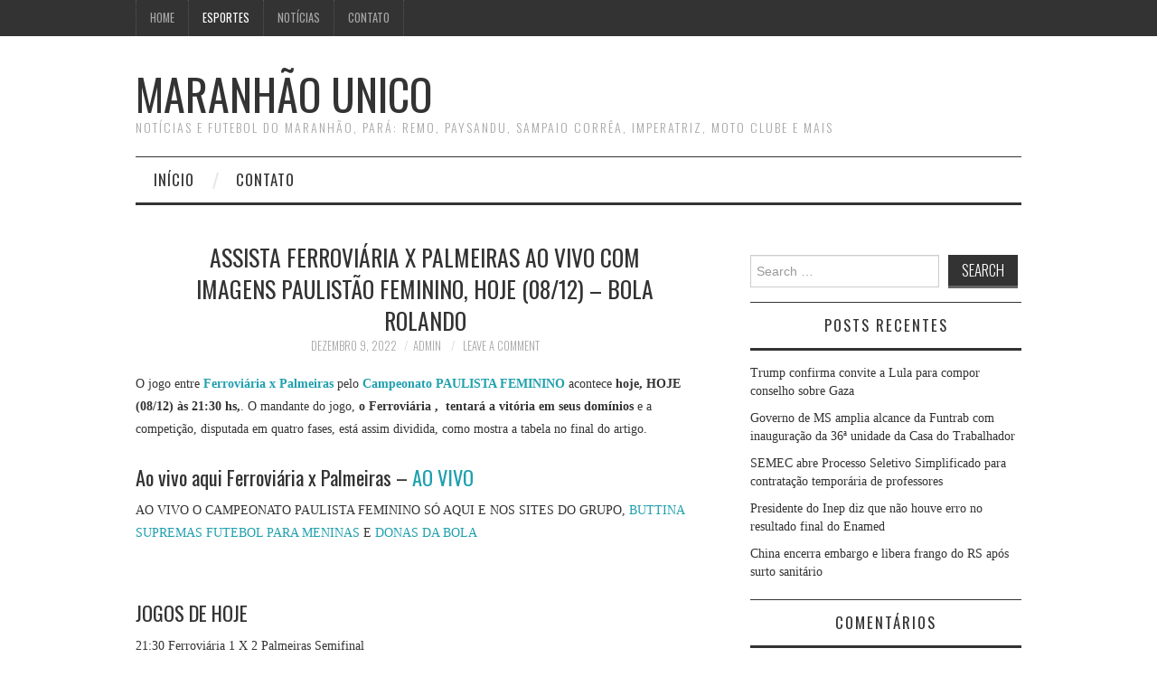

--- FILE ---
content_type: text/html; charset=UTF-8
request_url: https://maranhaounico.com.br/2022/12/assista-ferroviaria-x-palmeiras-ao-vivo-com-imagens-paulistao-feminino-hoje-08-12-bola-rolando/
body_size: 11872
content:
<!DOCTYPE html>
<html lang="pt-BR">
<head>
	<title>ASSISTA Ferroviária x Palmeiras AO VIVO COM IMAGENS PAULISTÃO FEMININO, HOJE (08/12) &#8211; BOLA ROLANDO &#8211; MARANHÃO UNICO</title>

	<meta charset="UTF-8">
	<meta name="viewport" content="width=device-width">

	<link rel="profile" href="https://gmpg.org/xfn/11">
	<link rel="pingback" href="https://maranhaounico.com.br/xmlrpc.php">


	<title>ASSISTA Ferroviária x Palmeiras AO VIVO COM IMAGENS PAULISTÃO FEMININO, HOJE (08/12) &#8211; BOLA ROLANDO &#8211; MARANHÃO UNICO</title>
<meta name='robots' content='max-image-preview:large' />
<link rel='dns-prefetch' href='//www.googletagmanager.com' />
<link rel='dns-prefetch' href='//fonts.googleapis.com' />
<link rel="alternate" type="application/rss+xml" title="Feed para MARANHÃO UNICO &raquo;" href="https://maranhaounico.com.br/feed/" />
<link rel="alternate" type="application/rss+xml" title="Feed de comentários para MARANHÃO UNICO &raquo;" href="https://maranhaounico.com.br/comments/feed/" />
<link rel="alternate" type="application/rss+xml" title="Feed de comentários para MARANHÃO UNICO &raquo; ASSISTA Ferroviária x Palmeiras AO VIVO COM IMAGENS PAULISTÃO FEMININO, HOJE (08/12) &#8211; BOLA ROLANDO" href="https://maranhaounico.com.br/2022/12/assista-ferroviaria-x-palmeiras-ao-vivo-com-imagens-paulistao-feminino-hoje-08-12-bola-rolando/feed/" />
<link rel="alternate" title="oEmbed (JSON)" type="application/json+oembed" href="https://maranhaounico.com.br/wp-json/oembed/1.0/embed?url=https%3A%2F%2Fmaranhaounico.com.br%2F2022%2F12%2Fassista-ferroviaria-x-palmeiras-ao-vivo-com-imagens-paulistao-feminino-hoje-08-12-bola-rolando%2F" />
<link rel="alternate" title="oEmbed (XML)" type="text/xml+oembed" href="https://maranhaounico.com.br/wp-json/oembed/1.0/embed?url=https%3A%2F%2Fmaranhaounico.com.br%2F2022%2F12%2Fassista-ferroviaria-x-palmeiras-ao-vivo-com-imagens-paulistao-feminino-hoje-08-12-bola-rolando%2F&#038;format=xml" />
<style id='wp-img-auto-sizes-contain-inline-css' type='text/css'>
img:is([sizes=auto i],[sizes^="auto," i]){contain-intrinsic-size:3000px 1500px}
/*# sourceURL=wp-img-auto-sizes-contain-inline-css */
</style>
<style id='wp-emoji-styles-inline-css' type='text/css'>

	img.wp-smiley, img.emoji {
		display: inline !important;
		border: none !important;
		box-shadow: none !important;
		height: 1em !important;
		width: 1em !important;
		margin: 0 0.07em !important;
		vertical-align: -0.1em !important;
		background: none !important;
		padding: 0 !important;
	}
/*# sourceURL=wp-emoji-styles-inline-css */
</style>
<style id='wp-block-library-inline-css' type='text/css'>
:root{--wp-block-synced-color:#7a00df;--wp-block-synced-color--rgb:122,0,223;--wp-bound-block-color:var(--wp-block-synced-color);--wp-editor-canvas-background:#ddd;--wp-admin-theme-color:#007cba;--wp-admin-theme-color--rgb:0,124,186;--wp-admin-theme-color-darker-10:#006ba1;--wp-admin-theme-color-darker-10--rgb:0,107,160.5;--wp-admin-theme-color-darker-20:#005a87;--wp-admin-theme-color-darker-20--rgb:0,90,135;--wp-admin-border-width-focus:2px}@media (min-resolution:192dpi){:root{--wp-admin-border-width-focus:1.5px}}.wp-element-button{cursor:pointer}:root .has-very-light-gray-background-color{background-color:#eee}:root .has-very-dark-gray-background-color{background-color:#313131}:root .has-very-light-gray-color{color:#eee}:root .has-very-dark-gray-color{color:#313131}:root .has-vivid-green-cyan-to-vivid-cyan-blue-gradient-background{background:linear-gradient(135deg,#00d084,#0693e3)}:root .has-purple-crush-gradient-background{background:linear-gradient(135deg,#34e2e4,#4721fb 50%,#ab1dfe)}:root .has-hazy-dawn-gradient-background{background:linear-gradient(135deg,#faaca8,#dad0ec)}:root .has-subdued-olive-gradient-background{background:linear-gradient(135deg,#fafae1,#67a671)}:root .has-atomic-cream-gradient-background{background:linear-gradient(135deg,#fdd79a,#004a59)}:root .has-nightshade-gradient-background{background:linear-gradient(135deg,#330968,#31cdcf)}:root .has-midnight-gradient-background{background:linear-gradient(135deg,#020381,#2874fc)}:root{--wp--preset--font-size--normal:16px;--wp--preset--font-size--huge:42px}.has-regular-font-size{font-size:1em}.has-larger-font-size{font-size:2.625em}.has-normal-font-size{font-size:var(--wp--preset--font-size--normal)}.has-huge-font-size{font-size:var(--wp--preset--font-size--huge)}.has-text-align-center{text-align:center}.has-text-align-left{text-align:left}.has-text-align-right{text-align:right}.has-fit-text{white-space:nowrap!important}#end-resizable-editor-section{display:none}.aligncenter{clear:both}.items-justified-left{justify-content:flex-start}.items-justified-center{justify-content:center}.items-justified-right{justify-content:flex-end}.items-justified-space-between{justify-content:space-between}.screen-reader-text{border:0;clip-path:inset(50%);height:1px;margin:-1px;overflow:hidden;padding:0;position:absolute;width:1px;word-wrap:normal!important}.screen-reader-text:focus{background-color:#ddd;clip-path:none;color:#444;display:block;font-size:1em;height:auto;left:5px;line-height:normal;padding:15px 23px 14px;text-decoration:none;top:5px;width:auto;z-index:100000}html :where(.has-border-color){border-style:solid}html :where([style*=border-top-color]){border-top-style:solid}html :where([style*=border-right-color]){border-right-style:solid}html :where([style*=border-bottom-color]){border-bottom-style:solid}html :where([style*=border-left-color]){border-left-style:solid}html :where([style*=border-width]){border-style:solid}html :where([style*=border-top-width]){border-top-style:solid}html :where([style*=border-right-width]){border-right-style:solid}html :where([style*=border-bottom-width]){border-bottom-style:solid}html :where([style*=border-left-width]){border-left-style:solid}html :where(img[class*=wp-image-]){height:auto;max-width:100%}:where(figure){margin:0 0 1em}html :where(.is-position-sticky){--wp-admin--admin-bar--position-offset:var(--wp-admin--admin-bar--height,0px)}@media screen and (max-width:600px){html :where(.is-position-sticky){--wp-admin--admin-bar--position-offset:0px}}

/*# sourceURL=wp-block-library-inline-css */
</style><style id='global-styles-inline-css' type='text/css'>
:root{--wp--preset--aspect-ratio--square: 1;--wp--preset--aspect-ratio--4-3: 4/3;--wp--preset--aspect-ratio--3-4: 3/4;--wp--preset--aspect-ratio--3-2: 3/2;--wp--preset--aspect-ratio--2-3: 2/3;--wp--preset--aspect-ratio--16-9: 16/9;--wp--preset--aspect-ratio--9-16: 9/16;--wp--preset--color--black: #000000;--wp--preset--color--cyan-bluish-gray: #abb8c3;--wp--preset--color--white: #ffffff;--wp--preset--color--pale-pink: #f78da7;--wp--preset--color--vivid-red: #cf2e2e;--wp--preset--color--luminous-vivid-orange: #ff6900;--wp--preset--color--luminous-vivid-amber: #fcb900;--wp--preset--color--light-green-cyan: #7bdcb5;--wp--preset--color--vivid-green-cyan: #00d084;--wp--preset--color--pale-cyan-blue: #8ed1fc;--wp--preset--color--vivid-cyan-blue: #0693e3;--wp--preset--color--vivid-purple: #9b51e0;--wp--preset--gradient--vivid-cyan-blue-to-vivid-purple: linear-gradient(135deg,rgb(6,147,227) 0%,rgb(155,81,224) 100%);--wp--preset--gradient--light-green-cyan-to-vivid-green-cyan: linear-gradient(135deg,rgb(122,220,180) 0%,rgb(0,208,130) 100%);--wp--preset--gradient--luminous-vivid-amber-to-luminous-vivid-orange: linear-gradient(135deg,rgb(252,185,0) 0%,rgb(255,105,0) 100%);--wp--preset--gradient--luminous-vivid-orange-to-vivid-red: linear-gradient(135deg,rgb(255,105,0) 0%,rgb(207,46,46) 100%);--wp--preset--gradient--very-light-gray-to-cyan-bluish-gray: linear-gradient(135deg,rgb(238,238,238) 0%,rgb(169,184,195) 100%);--wp--preset--gradient--cool-to-warm-spectrum: linear-gradient(135deg,rgb(74,234,220) 0%,rgb(151,120,209) 20%,rgb(207,42,186) 40%,rgb(238,44,130) 60%,rgb(251,105,98) 80%,rgb(254,248,76) 100%);--wp--preset--gradient--blush-light-purple: linear-gradient(135deg,rgb(255,206,236) 0%,rgb(152,150,240) 100%);--wp--preset--gradient--blush-bordeaux: linear-gradient(135deg,rgb(254,205,165) 0%,rgb(254,45,45) 50%,rgb(107,0,62) 100%);--wp--preset--gradient--luminous-dusk: linear-gradient(135deg,rgb(255,203,112) 0%,rgb(199,81,192) 50%,rgb(65,88,208) 100%);--wp--preset--gradient--pale-ocean: linear-gradient(135deg,rgb(255,245,203) 0%,rgb(182,227,212) 50%,rgb(51,167,181) 100%);--wp--preset--gradient--electric-grass: linear-gradient(135deg,rgb(202,248,128) 0%,rgb(113,206,126) 100%);--wp--preset--gradient--midnight: linear-gradient(135deg,rgb(2,3,129) 0%,rgb(40,116,252) 100%);--wp--preset--font-size--small: 13px;--wp--preset--font-size--medium: 20px;--wp--preset--font-size--large: 36px;--wp--preset--font-size--x-large: 42px;--wp--preset--spacing--20: 0.44rem;--wp--preset--spacing--30: 0.67rem;--wp--preset--spacing--40: 1rem;--wp--preset--spacing--50: 1.5rem;--wp--preset--spacing--60: 2.25rem;--wp--preset--spacing--70: 3.38rem;--wp--preset--spacing--80: 5.06rem;--wp--preset--shadow--natural: 6px 6px 9px rgba(0, 0, 0, 0.2);--wp--preset--shadow--deep: 12px 12px 50px rgba(0, 0, 0, 0.4);--wp--preset--shadow--sharp: 6px 6px 0px rgba(0, 0, 0, 0.2);--wp--preset--shadow--outlined: 6px 6px 0px -3px rgb(255, 255, 255), 6px 6px rgb(0, 0, 0);--wp--preset--shadow--crisp: 6px 6px 0px rgb(0, 0, 0);}:where(.is-layout-flex){gap: 0.5em;}:where(.is-layout-grid){gap: 0.5em;}body .is-layout-flex{display: flex;}.is-layout-flex{flex-wrap: wrap;align-items: center;}.is-layout-flex > :is(*, div){margin: 0;}body .is-layout-grid{display: grid;}.is-layout-grid > :is(*, div){margin: 0;}:where(.wp-block-columns.is-layout-flex){gap: 2em;}:where(.wp-block-columns.is-layout-grid){gap: 2em;}:where(.wp-block-post-template.is-layout-flex){gap: 1.25em;}:where(.wp-block-post-template.is-layout-grid){gap: 1.25em;}.has-black-color{color: var(--wp--preset--color--black) !important;}.has-cyan-bluish-gray-color{color: var(--wp--preset--color--cyan-bluish-gray) !important;}.has-white-color{color: var(--wp--preset--color--white) !important;}.has-pale-pink-color{color: var(--wp--preset--color--pale-pink) !important;}.has-vivid-red-color{color: var(--wp--preset--color--vivid-red) !important;}.has-luminous-vivid-orange-color{color: var(--wp--preset--color--luminous-vivid-orange) !important;}.has-luminous-vivid-amber-color{color: var(--wp--preset--color--luminous-vivid-amber) !important;}.has-light-green-cyan-color{color: var(--wp--preset--color--light-green-cyan) !important;}.has-vivid-green-cyan-color{color: var(--wp--preset--color--vivid-green-cyan) !important;}.has-pale-cyan-blue-color{color: var(--wp--preset--color--pale-cyan-blue) !important;}.has-vivid-cyan-blue-color{color: var(--wp--preset--color--vivid-cyan-blue) !important;}.has-vivid-purple-color{color: var(--wp--preset--color--vivid-purple) !important;}.has-black-background-color{background-color: var(--wp--preset--color--black) !important;}.has-cyan-bluish-gray-background-color{background-color: var(--wp--preset--color--cyan-bluish-gray) !important;}.has-white-background-color{background-color: var(--wp--preset--color--white) !important;}.has-pale-pink-background-color{background-color: var(--wp--preset--color--pale-pink) !important;}.has-vivid-red-background-color{background-color: var(--wp--preset--color--vivid-red) !important;}.has-luminous-vivid-orange-background-color{background-color: var(--wp--preset--color--luminous-vivid-orange) !important;}.has-luminous-vivid-amber-background-color{background-color: var(--wp--preset--color--luminous-vivid-amber) !important;}.has-light-green-cyan-background-color{background-color: var(--wp--preset--color--light-green-cyan) !important;}.has-vivid-green-cyan-background-color{background-color: var(--wp--preset--color--vivid-green-cyan) !important;}.has-pale-cyan-blue-background-color{background-color: var(--wp--preset--color--pale-cyan-blue) !important;}.has-vivid-cyan-blue-background-color{background-color: var(--wp--preset--color--vivid-cyan-blue) !important;}.has-vivid-purple-background-color{background-color: var(--wp--preset--color--vivid-purple) !important;}.has-black-border-color{border-color: var(--wp--preset--color--black) !important;}.has-cyan-bluish-gray-border-color{border-color: var(--wp--preset--color--cyan-bluish-gray) !important;}.has-white-border-color{border-color: var(--wp--preset--color--white) !important;}.has-pale-pink-border-color{border-color: var(--wp--preset--color--pale-pink) !important;}.has-vivid-red-border-color{border-color: var(--wp--preset--color--vivid-red) !important;}.has-luminous-vivid-orange-border-color{border-color: var(--wp--preset--color--luminous-vivid-orange) !important;}.has-luminous-vivid-amber-border-color{border-color: var(--wp--preset--color--luminous-vivid-amber) !important;}.has-light-green-cyan-border-color{border-color: var(--wp--preset--color--light-green-cyan) !important;}.has-vivid-green-cyan-border-color{border-color: var(--wp--preset--color--vivid-green-cyan) !important;}.has-pale-cyan-blue-border-color{border-color: var(--wp--preset--color--pale-cyan-blue) !important;}.has-vivid-cyan-blue-border-color{border-color: var(--wp--preset--color--vivid-cyan-blue) !important;}.has-vivid-purple-border-color{border-color: var(--wp--preset--color--vivid-purple) !important;}.has-vivid-cyan-blue-to-vivid-purple-gradient-background{background: var(--wp--preset--gradient--vivid-cyan-blue-to-vivid-purple) !important;}.has-light-green-cyan-to-vivid-green-cyan-gradient-background{background: var(--wp--preset--gradient--light-green-cyan-to-vivid-green-cyan) !important;}.has-luminous-vivid-amber-to-luminous-vivid-orange-gradient-background{background: var(--wp--preset--gradient--luminous-vivid-amber-to-luminous-vivid-orange) !important;}.has-luminous-vivid-orange-to-vivid-red-gradient-background{background: var(--wp--preset--gradient--luminous-vivid-orange-to-vivid-red) !important;}.has-very-light-gray-to-cyan-bluish-gray-gradient-background{background: var(--wp--preset--gradient--very-light-gray-to-cyan-bluish-gray) !important;}.has-cool-to-warm-spectrum-gradient-background{background: var(--wp--preset--gradient--cool-to-warm-spectrum) !important;}.has-blush-light-purple-gradient-background{background: var(--wp--preset--gradient--blush-light-purple) !important;}.has-blush-bordeaux-gradient-background{background: var(--wp--preset--gradient--blush-bordeaux) !important;}.has-luminous-dusk-gradient-background{background: var(--wp--preset--gradient--luminous-dusk) !important;}.has-pale-ocean-gradient-background{background: var(--wp--preset--gradient--pale-ocean) !important;}.has-electric-grass-gradient-background{background: var(--wp--preset--gradient--electric-grass) !important;}.has-midnight-gradient-background{background: var(--wp--preset--gradient--midnight) !important;}.has-small-font-size{font-size: var(--wp--preset--font-size--small) !important;}.has-medium-font-size{font-size: var(--wp--preset--font-size--medium) !important;}.has-large-font-size{font-size: var(--wp--preset--font-size--large) !important;}.has-x-large-font-size{font-size: var(--wp--preset--font-size--x-large) !important;}
/*# sourceURL=global-styles-inline-css */
</style>

<style id='classic-theme-styles-inline-css' type='text/css'>
/*! This file is auto-generated */
.wp-block-button__link{color:#fff;background-color:#32373c;border-radius:9999px;box-shadow:none;text-decoration:none;padding:calc(.667em + 2px) calc(1.333em + 2px);font-size:1.125em}.wp-block-file__button{background:#32373c;color:#fff;text-decoration:none}
/*# sourceURL=/wp-includes/css/classic-themes.min.css */
</style>
<link rel='stylesheet' id='wp_automatic_gallery_style-css' href='https://maranhaounico.com.br/wp-content/plugins/Wordpress%20Automatic%20Plugin%20v3.112.0/css/wp-automatic.css?ver=1.0.0' type='text/css' media='all' />
<link rel='stylesheet' id='athemes-headings-fonts-css' href='//fonts.googleapis.com/css?family=Oswald%3A300%2C400%2C700&#038;ver=6.9' type='text/css' media='all' />
<link rel='stylesheet' id='athemes-symbols-css' href='https://maranhaounico.com.br/wp-content/themes/fashionistas/css/athemes-symbols.css?ver=6.9' type='text/css' media='all' />
<link rel='stylesheet' id='athemes-bootstrap-css' href='https://maranhaounico.com.br/wp-content/themes/fashionistas/css/bootstrap.min.css?ver=6.9' type='text/css' media='all' />
<link rel='stylesheet' id='athemes-style-css' href='https://maranhaounico.com.br/wp-content/themes/fashionistas/style.css?ver=6.9' type='text/css' media='all' />
<style id='athemes-style-inline-css' type='text/css'>
button, input[type="button"], input[type="reset"], input[type="submit"], #top-navigation, #top-navigation li:hover ul, #top-navigation li.sfHover ul, #main-navigation li:hover ul, #main-navigation li.sfHover ul, #main-navigation > .sf-menu > ul, .site-content [class*="navigation"] a, .widget-tab-nav li.active a, .widget-social-icons li a [class^="ico-"]:before, .site-footer { background: ; }
#main-navigation, .entry-footer, .page-header, .author-info, .site-content [class*="navigation"] a:hover, .site-content .post-navigation, .comments-title, .widget, .widget-title, ul.widget-tab-nav, .site-extra { border-color: ; }
.site-title a { color: ; }
.site-description { color: ; }
.entry-title, .entry-title a { color: ; }
body { color: ; }

/*# sourceURL=athemes-style-inline-css */
</style>
<script type="text/javascript" src="https://maranhaounico.com.br/wp-includes/js/jquery/jquery.min.js?ver=3.7.1" id="jquery-core-js"></script>
<script type="text/javascript" src="https://maranhaounico.com.br/wp-includes/js/jquery/jquery-migrate.min.js?ver=3.4.1" id="jquery-migrate-js"></script>
<script type="text/javascript" src="https://maranhaounico.com.br/wp-content/plugins/Wordpress%20Automatic%20Plugin%20v3.112.0/js/main-front.js?ver=6.9" id="wp_automatic_gallery-js"></script>
<script type="text/javascript" src="https://maranhaounico.com.br/wp-content/themes/fashionistas/js/bootstrap.min.js?ver=6.9" id="athemes-bootstrap-js-js"></script>
<script type="text/javascript" src="https://maranhaounico.com.br/wp-content/themes/fashionistas/js/hoverIntent.js?ver=6.9" id="athemes-superfish-hoverIntent-js"></script>
<script type="text/javascript" src="https://maranhaounico.com.br/wp-content/themes/fashionistas/js/superfish.js?ver=6.9" id="athemes-superfish-js"></script>
<script type="text/javascript" src="https://maranhaounico.com.br/wp-content/themes/fashionistas/js/settings.js?ver=6.9" id="athemes-settings-js"></script>

<!-- Snippet da etiqueta do Google (gtag.js) adicionado pelo Site Kit -->
<!-- Snippet do Google Análises adicionado pelo Site Kit -->
<script type="text/javascript" src="https://www.googletagmanager.com/gtag/js?id=G-YE9BMNQF6K" id="google_gtagjs-js" async></script>
<script type="text/javascript" id="google_gtagjs-js-after">
/* <![CDATA[ */
window.dataLayer = window.dataLayer || [];function gtag(){dataLayer.push(arguments);}
gtag("set","linker",{"domains":["maranhaounico.com.br"]});
gtag("js", new Date());
gtag("set", "developer_id.dZTNiMT", true);
gtag("config", "G-YE9BMNQF6K");
//# sourceURL=google_gtagjs-js-after
/* ]]> */
</script>
<link rel="https://api.w.org/" href="https://maranhaounico.com.br/wp-json/" /><link rel="alternate" title="JSON" type="application/json" href="https://maranhaounico.com.br/wp-json/wp/v2/posts/10310" /><link rel="EditURI" type="application/rsd+xml" title="RSD" href="https://maranhaounico.com.br/xmlrpc.php?rsd" />
<meta name="generator" content="WordPress 6.9" />
<link rel='shortlink' href='https://maranhaounico.com.br/?p=10310' />
<meta name="generator" content="Site Kit by Google 1.170.0" /><!--[if lt IE 9]>
<script src="https://maranhaounico.com.br/wp-content/themes/fashionistas/js/html5shiv.js"></script>
<![endif]-->
<style type="text/css">.recentcomments a{display:inline !important;padding:0 !important;margin:0 !important;}</style><link rel="icon" href="https://maranhaounico.com.br/wp-content/uploads/2021/07/cropped-MANEWS-32x32.png" sizes="32x32" />
<link rel="icon" href="https://maranhaounico.com.br/wp-content/uploads/2021/07/cropped-MANEWS-192x192.png" sizes="192x192" />
<link rel="apple-touch-icon" href="https://maranhaounico.com.br/wp-content/uploads/2021/07/cropped-MANEWS-180x180.png" />
<meta name="msapplication-TileImage" content="https://maranhaounico.com.br/wp-content/uploads/2021/07/cropped-MANEWS-270x270.png" />
</head>

<body class="wp-singular post-template-default single single-post postid-10310 single-format-standard wp-theme-fashionistas">

	<nav id="top-navigation" class="main-navigation" role="navigation">
		<div class="clearfix container">
			<div class="sf-menu"><ul id="menu-top" class="menu"><li id="menu-item-34" class="menu-item menu-item-type-custom menu-item-object-custom menu-item-home menu-item-34"><a href="https://maranhaounico.com.br">Home</a></li>
<li id="menu-item-70" class="menu-item menu-item-type-taxonomy menu-item-object-category current-post-ancestor current-menu-parent current-post-parent menu-item-has-children menu-item-70"><a href="https://maranhaounico.com.br/category/esportes/">ESPORTES</a>
<ul class="sub-menu">
	<li id="menu-item-71" class="menu-item menu-item-type-taxonomy menu-item-object-category menu-item-71"><a href="https://maranhaounico.com.br/category/esportes/imperatriz/">IMPERATRIZ</a></li>
	<li id="menu-item-72" class="menu-item menu-item-type-taxonomy menu-item-object-category menu-item-72"><a href="https://maranhaounico.com.br/category/esportes/moto-club/">MOTO CLUB</a></li>
	<li id="menu-item-73" class="menu-item menu-item-type-taxonomy menu-item-object-category menu-item-73"><a href="https://maranhaounico.com.br/category/esportes/paysandu/">PAYSANDU</a></li>
	<li id="menu-item-74" class="menu-item menu-item-type-taxonomy menu-item-object-category menu-item-74"><a href="https://maranhaounico.com.br/category/esportes/remo/">REMO</a></li>
	<li id="menu-item-75" class="menu-item menu-item-type-taxonomy menu-item-object-category menu-item-75"><a href="https://maranhaounico.com.br/category/esportes/sampaio-correa/">SAMPAIO CORRÊA</a></li>
</ul>
</li>
<li id="menu-item-734" class="menu-item menu-item-type-taxonomy menu-item-object-category menu-item-734"><a href="https://maranhaounico.com.br/category/noticias/">NOTÍCIAS</a></li>
<li id="menu-item-48" class="menu-item menu-item-type-post_type menu-item-object-page current-post-parent menu-item-48"><a href="https://maranhaounico.com.br/contato/">CONTATO</a></li>
</ul></div>		</div>
	<!-- #top-navigation --></nav>

	<header id="masthead" class="clearfix container site-header" role="banner">
		<div class="site-branding">
						
								<div class="site-title">
					<a href="https://maranhaounico.com.br/" title="MARANHÃO UNICO" rel="home">
						MARANHÃO UNICO					</a>
				</div>
				<div class="site-description">NOTÍCIAS E FUTEBOL DO MARANHÃO, PARÁ: REMO, PAYSANDU, SAMPAIO CORRÊA, IMPERATRIZ, MOTO CLUBE E MAIS</div>
					<!-- .site-branding --></div>

			<!-- #masthead --></header>

	<nav id="main-navigation" class="container main-navigation" role="navigation">
		<a href="#main-navigation" class="nav-open">Menu</a>
		<a href="#" class="nav-close">Close</a>
		<div class="sf-menu"><ul>
<li ><a href="https://maranhaounico.com.br/">Início</a></li><li class="page_item page-item-2"><a href="https://maranhaounico.com.br/contato/">CONTATO</a></li>
</ul></div>
	<!-- #main-navigation --></nav>

	<div id="main" class="site-main">
		<div class="clearfix container">
	<div id="primary" class="content-area">
		<div id="content" class="site-content" role="main">

		
			
<article id="post-10310" class="clearfix post-10310 post type-post status-publish format-standard hentry category-esportes">
	<header class="entry-header">
		<h1 class="entry-title">ASSISTA Ferroviária x Palmeiras AO VIVO COM IMAGENS PAULISTÃO FEMININO, HOJE (08/12) &#8211; BOLA ROLANDO</h1>

		<div class="entry-meta">
			<span class="posted-on"><a href="https://maranhaounico.com.br/2022/12/assista-ferroviaria-x-palmeiras-ao-vivo-com-imagens-paulistao-feminino-hoje-08-12-bola-rolando/" rel="bookmark"><time class="entry-date published updated" datetime="2022-12-09T04:02:32+00:00">dezembro 9, 2022</time></a></span><span class="byline"><span class="author vcard"><a class="url fn n" href="https://maranhaounico.com.br/author/admin/">Admin</a></span></span>
						<span class="comments-link"> <a href="https://maranhaounico.com.br/2022/12/assista-ferroviaria-x-palmeiras-ao-vivo-com-imagens-paulistao-feminino-hoje-08-12-bola-rolando/#respond">Leave a Comment</a></span>
					<!-- .entry-meta --></div>
	<!-- .entry-header --></header>

		

	<div class="clearfix entry-content">
		
<p>O jogo entre<strong><a href="https://mrnews.com.br/index.php/2022/12/07/assista-santos-x-sao-paulo-ao-vivo-com-imagens-paulistao-feminino-hoje-07-11/"> Ferroviária x Palmeiras</a> </strong>pelo <a href="https://futebolparameninas.com.br"><strong>Campeonato PAULISTA FEMININO</strong></a> acontece <strong>hoje, HOJE (08/12) às 21:30 hs,</strong>. O mandante do jogo, <strong>o Ferroviária ,  tentará a vitória em seus domínios </strong>e a competição, disputada em quatro fases, está assim dividida, como mostra a tabela no final do artigo.</p>
<h2>Ao vivo aqui Ferroviária x Palmeiras &#8211; <a href="https://mrnews.com.br/index.php/2022/12/07/assista-santos-x-sao-paulo-ao-vivo-com-imagens-paulistao-feminino-hoje-07-11/">AO VIVO</a></h2>
<p>AO VIVO O CAMPEONATO PAULISTA FEMININO SÓ AQUI E NOS SITES DO GRUPO, <a href="https://buttina.com.br">BUTTINA</a> <a href="https://supremas.com.br">SUPREMAS</a> <a href="https://futebolparameninas.com.br">FUTEBOL PARA MENINAS</a> E <a href="https://donasdabola.com.br">DONAS DA BOLA </a></p>
</p>
<p>&nbsp;</p>
<h2></h2>
<h2>JOGOS DE HOJE</h2>
<p>21:30 Ferroviária 1 X 2 Palmeiras Semifinal</p>
<h2></h2>
<p>&nbsp;</p>
<h2>ONDE ASSISTIR Ferroviária x Palmeiras AO VIVO PELO PAULISTÃO FEMININO HOJE COM IMAGENS</h2>
<p>sportv, Estádio TNT Sports, Paulistão Play, Eleven Sports, Facebook da Centauro e YouTube mostram os jogos</p>
<h2>CAMPEONATO PAULISTA FEMININO</h2>
<p>O Campeonato Paulista de Futebol Feminino é uma competição do futebol brasileiro disputada por equipes do estado de São Paulo filiadas à Federação Paulista de Futebol, a entidade organizadora do certame. Disputada oficialmente pela primeira vez em 1987 e de maneira ininterrupta desde 2004, é a principal competição feminina do futebol paulista.</p>
<h2>PAULISTÃO FEMININO 2022</h2>
<p>Na primeira fase, as equipes se enfrentam dentro do seu grupo em jogos de ida e volta. Os quatro primeiros colocados de cada grupo avançam para a segunda fase da competição, sendo redistribuídos em dois grupos compostos pelo 1º e o último de um grupo e o 2º e 3º do outro.</p>
<p>Na segunda fase, as equipes disputam novamente partidas dentro dos grupos, em jogos de ida e volta. Os dois melhores colocados de cada grupo, se classificam para as semifinais que serão disputadas em partidas de ida e volta, sempre com a última partida de mando da equipe de melhor campanha na segunda fase.</p>
<p>Com o fim da Copa do Brasil Feminina, a equipe melhor classificada que não está garantida no Brasileirão Feminino séries A1 ou A2, será indicada para disputa da preliminar que dá vaga a segunda divisão do campeonato nacional. Em 2018, por exemplo, essa vaga seria do XV de Piracicaba, mas como a equipe abriu mão, a vaga na série A2 ficou com o time de Embu das Artes.</p>
<p>O torneio será disputado por Corinthians, São Paulo, Palmeiras, Santos, Taubaté, Realidade Jovem (São José do Rio Preto), Portuguesa, EC São Bernardo, Ferroviária (Araraquara), Pinda (Pindamonhangaba), Red Bull Bragantino e São José.</p>
<p>&nbsp;</p>
<h3>Compartilhe isso:</h3>
<h4> TV MRNews Não perca também:</h4>
<p><p>Fonte: <a href="//mrnews.com.br/index.php/2022/12/08/assista-ferroviaria-x-palmeiras-ao-vivo-com-imagens-paulistao-feminino-hoje-08-12" title="mrnews.com.br/index.php/2022/12/08/assista-ferroviaria-x-palmeiras-ao-vivo-com-imagens-paulistao-feminino-hoje-08-12" target="_blank" rel="bookmark noopener">mrnews.com.br/index.php/2022/12/08/assista-ferroviaria-x-palmeiras-ao-vivo-com-imagens-paulistao-feminino-hoje-08-12</a></p>
<p>   							  						 												Categoria<a href="https://bolarolando.com.br/index.php/category/futebol-ao-vivo/">FUTEBOL AO VIVO</a>                        </p>
			<!-- .entry-content --></div>

	<footer class="entry-meta entry-footer">
		<span class="cat-links"><i class="ico-folder"></i> <a href="https://maranhaounico.com.br/category/esportes/" rel="category tag">ESPORTES</a></span>	<!-- .entry-meta --></footer>
<!-- #post-10310 --></article>

							<div class="clearfix author-info">
					<div class="author-photo"><img alt='' src='https://secure.gravatar.com/avatar/29c75a71bc8a04637b52fe3184090224287bf820ca18f00bbcab0f4a63653308?s=75&#038;d=mm&#038;r=g' srcset='https://secure.gravatar.com/avatar/29c75a71bc8a04637b52fe3184090224287bf820ca18f00bbcab0f4a63653308?s=150&#038;d=mm&#038;r=g 2x' class='avatar avatar-75 photo' height='75' width='75' decoding='async'/></div>
					<div class="author-content">
						<h3>Admin</h3>
						<p></p>
						<div class="author-links">
							<a href="https://maranhaounico.com.br/author/admin/" rel="me">More Posts</a>

							
							
													</div>
					</div>
				<!-- .author-info --></div>
			
				<nav role="navigation" id="nav-below" class="post-navigation">
		<h1 class="screen-reader-text">Post navigation</h1>

	
		<div class="nav-previous"><span>Previous Article</span><a href="https://maranhaounico.com.br/2022/12/assistir-chaves-x-fc-porto-ao-vivo-em-directo-taca-da-liga-de-portugal-22-23-hoje-08-12/" rel="prev"><span class="meta-nav">&larr;</span> ASSISTIR Chaves x FC Porto AO VIVO EM DIRECTO TAÇA DA LIGA DE PORTUGAL 22/23, HOJE (08/12)</a></div>		<div class="nav-next"><span>Next Article</span><a href="https://maranhaounico.com.br/2022/12/assista-rb-bragantino-x-corinthians-ao-vivo-com-imagens-final-copa-paulista-feminino-hoje-08-12/" rel="next">ASSISTA RB Bragantino X Corinthians AO VIVO COM IMAGENS FINAL COPA PAULISTA FEMININO, HOJE (08/12) <span class="meta-nav">&rarr;</span></a></div>
	
	</nav><!-- #nav-below -->
	
			
	<div id="comments" class="comments-area">

	
	
	
		<div id="respond" class="comment-respond">
		<h3 id="reply-title" class="comment-reply-title">Deixe um comentário</h3><form action="https://maranhaounico.com.br/wp-comments-post.php" method="post" id="commentform" class="comment-form"><p class="comment-notes"><span id="email-notes">O seu endereço de e-mail não será publicado.</span> <span class="required-field-message">Campos obrigatórios são marcados com <span class="required">*</span></span></p><p class="comment-form-comment"><label for="comment">Comentário <span class="required">*</span></label> <textarea id="comment" name="comment" cols="45" rows="8" maxlength="65525" required="required"></textarea></p><p class="comment-form-author"><label for="author">Nome</label> <input id="author" name="author" type="text" value="" size="30" maxlength="245" autocomplete="name" /></p>
<p class="comment-form-email"><label for="email">E-mail</label> <input id="email" name="email" type="text" value="" size="30" maxlength="100" aria-describedby="email-notes" autocomplete="email" /></p>
<p class="comment-form-url"><label for="url">Site</label> <input id="url" name="url" type="text" value="" size="30" maxlength="200" autocomplete="url" /></p>
<p class="form-submit"><input name="submit" type="submit" id="submit" class="submit" value="Publicar comentário" /> <input type='hidden' name='comment_post_ID' value='10310' id='comment_post_ID' />
<input type='hidden' name='comment_parent' id='comment_parent' value='0' />
</p></form>	</div><!-- #respond -->
	
</div><!-- #comments -->

		
		</div><!-- #content -->
	</div><!-- #primary -->

<div id="widget-area-2" class="site-sidebar widget-area" role="complementary">
	<aside id="search-2" class="widget widget_search"><form role="search" method="get" class="search-form" action="https://maranhaounico.com.br/">
	<label>
		<span class="screen-reader-text">Search for:</span>
		<input type="search" class="search-field" placeholder="Search &hellip;" value="" name="s" title="Search for:">
	</label>
	<input type="submit" class="search-submit" value="Search">
</form>
</aside>
		<aside id="recent-posts-2" class="widget widget_recent_entries">
		<h3 class="widget-title">Posts recentes</h3>
		<ul>
											<li>
					<a href="https://maranhaounico.com.br/2026/01/trump-confirma-convite-a-lula-para-compor-conselho-sobre-gaza/">Trump confirma convite a Lula para compor conselho sobre Gaza</a>
									</li>
											<li>
					<a href="https://maranhaounico.com.br/2026/01/governo-de-ms-amplia-alcance-da-funtrab-com-inauguracao-da-36a-unidade-da-casa-do-trabalhador/">Governo de MS amplia alcance da Funtrab com inauguração da 36ª unidade da Casa do Trabalhador</a>
									</li>
											<li>
					<a href="https://maranhaounico.com.br/2026/01/semec-abre-processo-seletivo-simplificado-para-contratacao-temporaria-de-professores/">SEMEC abre Processo Seletivo Simplificado para contratação temporária de professores</a>
									</li>
											<li>
					<a href="https://maranhaounico.com.br/2026/01/presidente-do-inep-diz-que-nao-houve-erro-no-resultado-final-do-enamed/">Presidente do Inep diz que não houve erro no resultado final do Enamed</a>
									</li>
											<li>
					<a href="https://maranhaounico.com.br/2026/01/china-encerra-embargo-e-libera-frango-do-rs-apos-surto-sanitario/">China encerra embargo e libera frango do RS após surto sanitário</a>
									</li>
					</ul>

		</aside><aside id="recent-comments-2" class="widget widget_recent_comments"><h3 class="widget-title">Comentários</h3><ul id="recentcomments"><li class="recentcomments"><span class="comment-author-link"><a href="https://gg88.to/" class="url" rel="ugc external nofollow">GG88</a></span> em <a href="https://maranhaounico.com.br/2022/08/artsul-x-olaria-assistir-ao-vivo-com-imagens-campeonato-carioca-a2-2022-quinta-28-07/#comment-1976398">Artsul x Olaria: ASSISTIR AO VIVO COM IMAGENS CAMPEONATO CARIOCA A2 2022, QUINTA (28/07)</a></li><li class="recentcomments"><span class="comment-author-link">ArthurBleno</span> em <a href="https://maranhaounico.com.br/2022/05/suspeito-de-praticar-atos-libidinosos-contra-crianca-de-seis-anos-e-preso-em-paco-do-lumiar-jornal-pequeno-maranhao-hoje-noticias-esportes-jogos-ao-vivo-e-mais/#comment-1976397">Suspeito de praticar atos libidinosos contra criança de seis anos é preso em Paço do Lumiar – Jornal Pequeno &#8211; MARANHÃO Hoje- Notícias, Esportes, Jogos ao vivo e mais</a></li><li class="recentcomments"><span class="comment-author-link"><a href="https://gg88.us/" class="url" rel="ugc external nofollow">GG88</a></span> em <a href="https://maranhaounico.com.br/2024/03/assistir-ao-vivo-necaxa-x-leon-campeonato-mexicano-2023-2024-liga-mx-hoje-31-03-palpites-escalacoes/#comment-1976396">ASSISTIR AO VIVO Necaxa x León CAMPEONATO Mexicano 2023/2024, LIGA MX HOJE (31/03), PALPITES, ESCALAÇÕES</a></li><li class="recentcomments"><span class="comment-author-link"><a href="https://max79.link/" class="url" rel="ugc external nofollow">Phim sex Tô Lâm ấu dâm</a></span> em <a href="https://maranhaounico.com.br/2023/02/ao-vivo-vitoria-de-guimaraes-x-portimonense-onde-assistir-em-direto-campeonato-portugues-22-23-hoje-11-02-escalacoes-palpites/#comment-1976395">AO VIVO Vitória de Guimarães x Portimonense: Onde assistir EM DIRETO Campeonato Português 22/23, HOJE (11/02), escalações, palpites</a></li><li class="recentcomments"><span class="comment-author-link"><a href="https://streamserve.click/" class="url" rel="ugc external nofollow">Emmett Porzio</a></span> em <a href="https://maranhaounico.com.br/2022/08/guarani-de-palhoca-x-criciuma-assistir-ao-vivo-agora-campeonato-catarinense-de-2022-quarta-27-07-segunda-divisao/#comment-1976394">Guarani de Palhoça x Criciúma: ASSISTIR AO VIVO AGORA CAMPEONATO Catarinense de 2022, QUARTA (27/07) &#8211; SEGUNDA DIVISÃO</a></li></ul></aside><!-- #widget-area-2 --></div>		</div>
	<!-- #main --></div>

	

<div id="extra" class="container site-extra extra-one">
	<div class="clearfix pad">
			<div id="widget-area-3" class="widget-area" role="complementary">
			<div id="text-2" class="widget widget_text"><h3 class="widget-title">Criado por:</h3>			<div class="textwidget"><p>MRNews &#8211; <a href="https://mrnews.com.br">futebol ao vivo, online e grátis</a></p>
<p>VascoNet &#8211;<a href="https://vasconet.com.br"> Notícias do Vasco</a></p>
<p>&nbsp;</p>
</div>
		</div>		<!-- #widget-area-3 --></div>
	
	
	
		</div>
<!-- #extra --></div>
	<footer id="colophon" class="site-footer" role="contentinfo">
		<div class="clearfix container">
				<div class="site-info">
		&copy; 2026 MARANHÃO UNICO. All rights reserved.	</div><!-- .site-info -->

	<div class="site-credit">
		<a href="https://athemes.com/theme/fashionista" rel="nofollow">Fashionista</a> by aThemes	</div><!-- .site-credit -->
			</div>
	<!-- #colophon --></footer>

<script type="speculationrules">
{"prefetch":[{"source":"document","where":{"and":[{"href_matches":"/*"},{"not":{"href_matches":["/wp-*.php","/wp-admin/*","/wp-content/uploads/*","/wp-content/*","/wp-content/plugins/*","/wp-content/themes/fashionistas/*","/*\\?(.+)"]}},{"not":{"selector_matches":"a[rel~=\"nofollow\"]"}},{"not":{"selector_matches":".no-prefetch, .no-prefetch a"}}]},"eagerness":"conservative"}]}
</script>
<script id="wp-emoji-settings" type="application/json">
{"baseUrl":"https://s.w.org/images/core/emoji/17.0.2/72x72/","ext":".png","svgUrl":"https://s.w.org/images/core/emoji/17.0.2/svg/","svgExt":".svg","source":{"concatemoji":"https://maranhaounico.com.br/wp-includes/js/wp-emoji-release.min.js?ver=6.9"}}
</script>
<script type="module">
/* <![CDATA[ */
/*! This file is auto-generated */
const a=JSON.parse(document.getElementById("wp-emoji-settings").textContent),o=(window._wpemojiSettings=a,"wpEmojiSettingsSupports"),s=["flag","emoji"];function i(e){try{var t={supportTests:e,timestamp:(new Date).valueOf()};sessionStorage.setItem(o,JSON.stringify(t))}catch(e){}}function c(e,t,n){e.clearRect(0,0,e.canvas.width,e.canvas.height),e.fillText(t,0,0);t=new Uint32Array(e.getImageData(0,0,e.canvas.width,e.canvas.height).data);e.clearRect(0,0,e.canvas.width,e.canvas.height),e.fillText(n,0,0);const a=new Uint32Array(e.getImageData(0,0,e.canvas.width,e.canvas.height).data);return t.every((e,t)=>e===a[t])}function p(e,t){e.clearRect(0,0,e.canvas.width,e.canvas.height),e.fillText(t,0,0);var n=e.getImageData(16,16,1,1);for(let e=0;e<n.data.length;e++)if(0!==n.data[e])return!1;return!0}function u(e,t,n,a){switch(t){case"flag":return n(e,"\ud83c\udff3\ufe0f\u200d\u26a7\ufe0f","\ud83c\udff3\ufe0f\u200b\u26a7\ufe0f")?!1:!n(e,"\ud83c\udde8\ud83c\uddf6","\ud83c\udde8\u200b\ud83c\uddf6")&&!n(e,"\ud83c\udff4\udb40\udc67\udb40\udc62\udb40\udc65\udb40\udc6e\udb40\udc67\udb40\udc7f","\ud83c\udff4\u200b\udb40\udc67\u200b\udb40\udc62\u200b\udb40\udc65\u200b\udb40\udc6e\u200b\udb40\udc67\u200b\udb40\udc7f");case"emoji":return!a(e,"\ud83e\u1fac8")}return!1}function f(e,t,n,a){let r;const o=(r="undefined"!=typeof WorkerGlobalScope&&self instanceof WorkerGlobalScope?new OffscreenCanvas(300,150):document.createElement("canvas")).getContext("2d",{willReadFrequently:!0}),s=(o.textBaseline="top",o.font="600 32px Arial",{});return e.forEach(e=>{s[e]=t(o,e,n,a)}),s}function r(e){var t=document.createElement("script");t.src=e,t.defer=!0,document.head.appendChild(t)}a.supports={everything:!0,everythingExceptFlag:!0},new Promise(t=>{let n=function(){try{var e=JSON.parse(sessionStorage.getItem(o));if("object"==typeof e&&"number"==typeof e.timestamp&&(new Date).valueOf()<e.timestamp+604800&&"object"==typeof e.supportTests)return e.supportTests}catch(e){}return null}();if(!n){if("undefined"!=typeof Worker&&"undefined"!=typeof OffscreenCanvas&&"undefined"!=typeof URL&&URL.createObjectURL&&"undefined"!=typeof Blob)try{var e="postMessage("+f.toString()+"("+[JSON.stringify(s),u.toString(),c.toString(),p.toString()].join(",")+"));",a=new Blob([e],{type:"text/javascript"});const r=new Worker(URL.createObjectURL(a),{name:"wpTestEmojiSupports"});return void(r.onmessage=e=>{i(n=e.data),r.terminate(),t(n)})}catch(e){}i(n=f(s,u,c,p))}t(n)}).then(e=>{for(const n in e)a.supports[n]=e[n],a.supports.everything=a.supports.everything&&a.supports[n],"flag"!==n&&(a.supports.everythingExceptFlag=a.supports.everythingExceptFlag&&a.supports[n]);var t;a.supports.everythingExceptFlag=a.supports.everythingExceptFlag&&!a.supports.flag,a.supports.everything||((t=a.source||{}).concatemoji?r(t.concatemoji):t.wpemoji&&t.twemoji&&(r(t.twemoji),r(t.wpemoji)))});
//# sourceURL=https://maranhaounico.com.br/wp-includes/js/wp-emoji-loader.min.js
/* ]]> */
</script>
<script defer src="https://static.cloudflareinsights.com/beacon.min.js/vcd15cbe7772f49c399c6a5babf22c1241717689176015" integrity="sha512-ZpsOmlRQV6y907TI0dKBHq9Md29nnaEIPlkf84rnaERnq6zvWvPUqr2ft8M1aS28oN72PdrCzSjY4U6VaAw1EQ==" data-cf-beacon='{"version":"2024.11.0","token":"364b48139a09499a811cc75531ade88f","r":1,"server_timing":{"name":{"cfCacheStatus":true,"cfEdge":true,"cfExtPri":true,"cfL4":true,"cfOrigin":true,"cfSpeedBrain":true},"location_startswith":null}}' crossorigin="anonymous"></script>
</body>
</html>